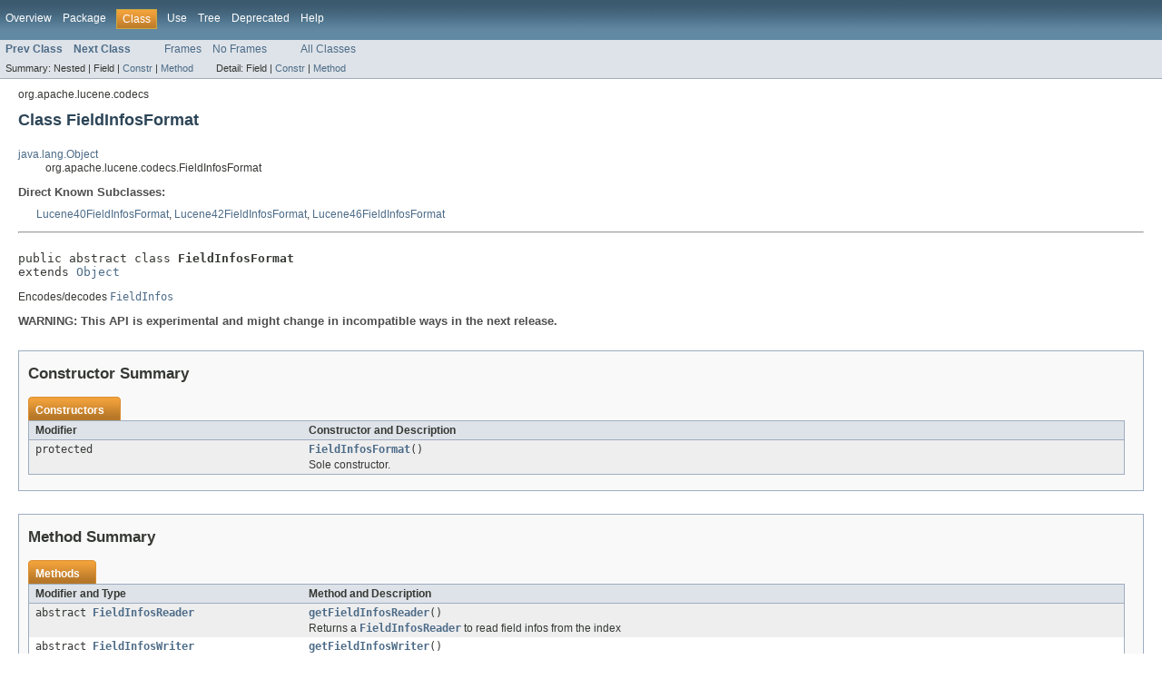

--- FILE ---
content_type: text/html
request_url: https://lucene.apache.org/core/4_8_0/core/org/apache/lucene/codecs/FieldInfosFormat.html
body_size: 2221
content:
<!DOCTYPE HTML PUBLIC "-//W3C//DTD HTML 4.01 Transitional//EN" "http://www.w3.org/TR/html4/loose.dtd">
<!-- NewPage -->
<html lang="en">
<head>
<!-- Generated by javadoc (version 1.7.0_55) on Thu Apr 24 20:40:40 UTC 2014 -->
<meta http-equiv="Content-Type" content="text/html" charset="utf-8">
<title>FieldInfosFormat (Lucene 4.8.0 API)</title>
<meta name="date" content="2014-04-24">
<link rel="stylesheet" type="text/css" href="../../../../stylesheet.css" title="Style">
</head>
<body>
<script type="text/javascript"><!--
    if (location.href.indexOf('is-external=true') == -1) {
        parent.document.title="FieldInfosFormat (Lucene 4.8.0 API)";
    }
//-->
</script>
<noscript>
<div>JavaScript is disabled on your browser.</div>
</noscript>
<!-- ========= START OF TOP NAVBAR ======= -->
<div class="topNav"><a name="navbar_top">
<!--   -->
</a><a href="#skip-navbar_top" title="Skip navigation links"></a><a name="navbar_top_firstrow">
<!--   -->
</a>
<ul class="navList" title="Navigation">
<li><a href="../../../../overview-summary.html">Overview</a></li>
<li><a href="package-summary.html">Package</a></li>
<li class="navBarCell1Rev">Class</li>
<li><a href="class-use/FieldInfosFormat.html">Use</a></li>
<li><a href="package-tree.html">Tree</a></li>
<li><a href="../../../../deprecated-list.html">Deprecated</a></li>
<li><a href="../../../../help-doc.html">Help</a></li>
</ul>
</div>
<div class="subNav">
<ul class="navList">
<li><a href="../../../../org/apache/lucene/codecs/DocValuesProducer.html" title="class in org.apache.lucene.codecs"><span class="strong">Prev Class</span></a></li>
<li><a href="../../../../org/apache/lucene/codecs/FieldInfosReader.html" title="class in org.apache.lucene.codecs"><span class="strong">Next Class</span></a></li>
</ul>
<ul class="navList">
<li><a href="../../../../index.html?org/apache/lucene/codecs/FieldInfosFormat.html" target="_top">Frames</a></li>
<li><a href="FieldInfosFormat.html" target="_top">No Frames</a></li>
</ul>
<ul class="navList" id="allclasses_navbar_top">
<li><a href="../../../../allclasses-noframe.html">All Classes</a></li>
</ul>
<div>
<script type="text/javascript"><!--
  allClassesLink = document.getElementById("allclasses_navbar_top");
  if(window==top) {
    allClassesLink.style.display = "block";
  }
  else {
    allClassesLink.style.display = "none";
  }
  //-->
</script>
</div>
<div>
<ul class="subNavList">
<li>Summary:&nbsp;</li>
<li>Nested&nbsp;|&nbsp;</li>
<li>Field&nbsp;|&nbsp;</li>
<li><a href="#constructor_summary">Constr</a>&nbsp;|&nbsp;</li>
<li><a href="#method_summary">Method</a></li>
</ul>
<ul class="subNavList">
<li>Detail:&nbsp;</li>
<li>Field&nbsp;|&nbsp;</li>
<li><a href="#constructor_detail">Constr</a>&nbsp;|&nbsp;</li>
<li><a href="#method_detail">Method</a></li>
</ul>
</div>
<a name="skip-navbar_top">
<!--   -->
</a></div>
<!-- ========= END OF TOP NAVBAR ========= -->
<!-- ======== START OF CLASS DATA ======== -->
<div class="header">
<div class="subTitle">org.apache.lucene.codecs</div>
<h2 title="Class FieldInfosFormat" class="title">Class FieldInfosFormat</h2>
</div>
<div class="contentContainer">
<ul class="inheritance">
<li><a href="http://download.oracle.com/javase/7/docs/api/java/lang/Object.html?is-external=true" title="class or interface in java.lang">java.lang.Object</a></li>
<li>
<ul class="inheritance">
<li>org.apache.lucene.codecs.FieldInfosFormat</li>
</ul>
</li>
</ul>
<div class="description">
<ul class="blockList">
<li class="blockList">
<dl>
<dt>Direct Known Subclasses:</dt>
<dd><a href="../../../../org/apache/lucene/codecs/lucene40/Lucene40FieldInfosFormat.html" title="class in org.apache.lucene.codecs.lucene40">Lucene40FieldInfosFormat</a>, <a href="../../../../org/apache/lucene/codecs/lucene42/Lucene42FieldInfosFormat.html" title="class in org.apache.lucene.codecs.lucene42">Lucene42FieldInfosFormat</a>, <a href="../../../../org/apache/lucene/codecs/lucene46/Lucene46FieldInfosFormat.html" title="class in org.apache.lucene.codecs.lucene46">Lucene46FieldInfosFormat</a></dd>
</dl>
<hr>
<br>
<pre>public abstract class <span class="strong">FieldInfosFormat</span>
extends <a href="http://download.oracle.com/javase/7/docs/api/java/lang/Object.html?is-external=true" title="class or interface in java.lang">Object</a></pre>
<div class="block">Encodes/decodes <a href="../../../../org/apache/lucene/index/FieldInfos.html" title="class in org.apache.lucene.index"><code>FieldInfos</code></a></div>
<dl><dt><span class="strong">WARNING: This API is experimental and might change in incompatible ways in the next release.</span></dt>
  <dd></dd></dl>
</li>
</ul>
</div>
<div class="summary">
<ul class="blockList">
<li class="blockList">
<!-- ======== CONSTRUCTOR SUMMARY ======== -->
<ul class="blockList">
<li class="blockList"><a name="constructor_summary">
<!--   -->
</a>
<h3>Constructor Summary</h3>
<table class="overviewSummary" border="0" cellpadding="3" cellspacing="0" summary="Constructor Summary table, listing constructors, and an explanation">
<caption><span>Constructors</span><span class="tabEnd">&nbsp;</span></caption>
<tr>
<th class="colFirst" scope="col">Modifier</th>
<th class="colLast" scope="col">Constructor and Description</th>
</tr>
<tr class="altColor">
<td class="colFirst"><code>protected </code></td>
<td class="colLast"><code><strong><a href="../../../../org/apache/lucene/codecs/FieldInfosFormat.html#FieldInfosFormat()">FieldInfosFormat</a></strong>()</code>
<div class="block">Sole constructor.</div>
</td>
</tr>
</table>
</li>
</ul>
<!-- ========== METHOD SUMMARY =========== -->
<ul class="blockList">
<li class="blockList"><a name="method_summary">
<!--   -->
</a>
<h3>Method Summary</h3>
<table class="overviewSummary" border="0" cellpadding="3" cellspacing="0" summary="Method Summary table, listing methods, and an explanation">
<caption><span>Methods</span><span class="tabEnd">&nbsp;</span></caption>
<tr>
<th class="colFirst" scope="col">Modifier and Type</th>
<th class="colLast" scope="col">Method and Description</th>
</tr>
<tr class="altColor">
<td class="colFirst"><code>abstract <a href="../../../../org/apache/lucene/codecs/FieldInfosReader.html" title="class in org.apache.lucene.codecs">FieldInfosReader</a></code></td>
<td class="colLast"><code><strong><a href="../../../../org/apache/lucene/codecs/FieldInfosFormat.html#getFieldInfosReader()">getFieldInfosReader</a></strong>()</code>
<div class="block">Returns a <a href="../../../../org/apache/lucene/codecs/FieldInfosReader.html" title="class in org.apache.lucene.codecs"><code>FieldInfosReader</code></a> to read field infos
  from the index</div>
</td>
</tr>
<tr class="rowColor">
<td class="colFirst"><code>abstract <a href="../../../../org/apache/lucene/codecs/FieldInfosWriter.html" title="class in org.apache.lucene.codecs">FieldInfosWriter</a></code></td>
<td class="colLast"><code><strong><a href="../../../../org/apache/lucene/codecs/FieldInfosFormat.html#getFieldInfosWriter()">getFieldInfosWriter</a></strong>()</code>
<div class="block">Returns a <a href="../../../../org/apache/lucene/codecs/FieldInfosWriter.html" title="class in org.apache.lucene.codecs"><code>FieldInfosWriter</code></a> to write field infos
  to the index</div>
</td>
</tr>
</table>
<ul class="blockList">
<li class="blockList"><a name="methods_inherited_from_class_java.lang.Object">
<!--   -->
</a>
<h3>Methods inherited from class&nbsp;java.lang.<a href="http://download.oracle.com/javase/7/docs/api/java/lang/Object.html?is-external=true" title="class or interface in java.lang">Object</a></h3>
<code><a href="http://download.oracle.com/javase/7/docs/api/java/lang/Object.html?is-external=true#clone()" title="class or interface in java.lang">clone</a>, <a href="http://download.oracle.com/javase/7/docs/api/java/lang/Object.html?is-external=true#equals(java.lang.Object)" title="class or interface in java.lang">equals</a>, <a href="http://download.oracle.com/javase/7/docs/api/java/lang/Object.html?is-external=true#finalize()" title="class or interface in java.lang">finalize</a>, <a href="http://download.oracle.com/javase/7/docs/api/java/lang/Object.html?is-external=true#getClass()" title="class or interface in java.lang">getClass</a>, <a href="http://download.oracle.com/javase/7/docs/api/java/lang/Object.html?is-external=true#hashCode()" title="class or interface in java.lang">hashCode</a>, <a href="http://download.oracle.com/javase/7/docs/api/java/lang/Object.html?is-external=true#notify()" title="class or interface in java.lang">notify</a>, <a href="http://download.oracle.com/javase/7/docs/api/java/lang/Object.html?is-external=true#notifyAll()" title="class or interface in java.lang">notifyAll</a>, <a href="http://download.oracle.com/javase/7/docs/api/java/lang/Object.html?is-external=true#toString()" title="class or interface in java.lang">toString</a>, <a href="http://download.oracle.com/javase/7/docs/api/java/lang/Object.html?is-external=true#wait()" title="class or interface in java.lang">wait</a>, <a href="http://download.oracle.com/javase/7/docs/api/java/lang/Object.html?is-external=true#wait(long)" title="class or interface in java.lang">wait</a>, <a href="http://download.oracle.com/javase/7/docs/api/java/lang/Object.html?is-external=true#wait(long, int)" title="class or interface in java.lang">wait</a></code></li>
</ul>
</li>
</ul>
</li>
</ul>
</div>
<div class="details">
<ul class="blockList">
<li class="blockList">
<!-- ========= CONSTRUCTOR DETAIL ======== -->
<ul class="blockList">
<li class="blockList"><a name="constructor_detail">
<!--   -->
</a>
<h3>Constructor Detail</h3>
<a name="FieldInfosFormat()">
<!--   -->
</a>
<ul class="blockListLast">
<li class="blockList">
<h4>FieldInfosFormat</h4>
<pre>protected&nbsp;FieldInfosFormat()</pre>
<div class="block">Sole constructor. (For invocation by subclass 
  constructors, typically implicit.)</div>
</li>
</ul>
</li>
</ul>
<!-- ============ METHOD DETAIL ========== -->
<ul class="blockList">
<li class="blockList"><a name="method_detail">
<!--   -->
</a>
<h3>Method Detail</h3>
<a name="getFieldInfosReader()">
<!--   -->
</a>
<ul class="blockList">
<li class="blockList">
<h4>getFieldInfosReader</h4>
<pre>public abstract&nbsp;<a href="../../../../org/apache/lucene/codecs/FieldInfosReader.html" title="class in org.apache.lucene.codecs">FieldInfosReader</a>&nbsp;getFieldInfosReader()
                                              throws <a href="http://download.oracle.com/javase/7/docs/api/java/io/IOException.html?is-external=true" title="class or interface in java.io">IOException</a></pre>
<div class="block">Returns a <a href="../../../../org/apache/lucene/codecs/FieldInfosReader.html" title="class in org.apache.lucene.codecs"><code>FieldInfosReader</code></a> to read field infos
  from the index</div>
<dl><dt><span class="strong">Throws:</span></dt>
<dd><code><a href="http://download.oracle.com/javase/7/docs/api/java/io/IOException.html?is-external=true" title="class or interface in java.io">IOException</a></code></dd></dl>
</li>
</ul>
<a name="getFieldInfosWriter()">
<!--   -->
</a>
<ul class="blockListLast">
<li class="blockList">
<h4>getFieldInfosWriter</h4>
<pre>public abstract&nbsp;<a href="../../../../org/apache/lucene/codecs/FieldInfosWriter.html" title="class in org.apache.lucene.codecs">FieldInfosWriter</a>&nbsp;getFieldInfosWriter()
                                              throws <a href="http://download.oracle.com/javase/7/docs/api/java/io/IOException.html?is-external=true" title="class or interface in java.io">IOException</a></pre>
<div class="block">Returns a <a href="../../../../org/apache/lucene/codecs/FieldInfosWriter.html" title="class in org.apache.lucene.codecs"><code>FieldInfosWriter</code></a> to write field infos
  to the index</div>
<dl><dt><span class="strong">Throws:</span></dt>
<dd><code><a href="http://download.oracle.com/javase/7/docs/api/java/io/IOException.html?is-external=true" title="class or interface in java.io">IOException</a></code></dd></dl>
</li>
</ul>
</li>
</ul>
</li>
</ul>
</div>
</div>
<!-- ========= END OF CLASS DATA ========= -->
<!-- ======= START OF BOTTOM NAVBAR ====== -->
<div class="bottomNav"><a name="navbar_bottom">
<!--   -->
</a><a href="#skip-navbar_bottom" title="Skip navigation links"></a><a name="navbar_bottom_firstrow">
<!--   -->
</a>
<ul class="navList" title="Navigation">
<li><a href="../../../../overview-summary.html">Overview</a></li>
<li><a href="package-summary.html">Package</a></li>
<li class="navBarCell1Rev">Class</li>
<li><a href="class-use/FieldInfosFormat.html">Use</a></li>
<li><a href="package-tree.html">Tree</a></li>
<li><a href="../../../../deprecated-list.html">Deprecated</a></li>
<li><a href="../../../../help-doc.html">Help</a></li>
</ul>
</div>
<div class="subNav">
<ul class="navList">
<li><a href="../../../../org/apache/lucene/codecs/DocValuesProducer.html" title="class in org.apache.lucene.codecs"><span class="strong">Prev Class</span></a></li>
<li><a href="../../../../org/apache/lucene/codecs/FieldInfosReader.html" title="class in org.apache.lucene.codecs"><span class="strong">Next Class</span></a></li>
</ul>
<ul class="navList">
<li><a href="../../../../index.html?org/apache/lucene/codecs/FieldInfosFormat.html" target="_top">Frames</a></li>
<li><a href="FieldInfosFormat.html" target="_top">No Frames</a></li>
</ul>
<ul class="navList" id="allclasses_navbar_bottom">
<li><a href="../../../../allclasses-noframe.html">All Classes</a></li>
</ul>
<div>
<script type="text/javascript"><!--
  allClassesLink = document.getElementById("allclasses_navbar_bottom");
  if(window==top) {
    allClassesLink.style.display = "block";
  }
  else {
    allClassesLink.style.display = "none";
  }
  //-->
</script>
</div>
<div>
<ul class="subNavList">
<li>Summary:&nbsp;</li>
<li>Nested&nbsp;|&nbsp;</li>
<li>Field&nbsp;|&nbsp;</li>
<li><a href="#constructor_summary">Constr</a>&nbsp;|&nbsp;</li>
<li><a href="#method_summary">Method</a></li>
</ul>
<ul class="subNavList">
<li>Detail:&nbsp;</li>
<li>Field&nbsp;|&nbsp;</li>
<li><a href="#constructor_detail">Constr</a>&nbsp;|&nbsp;</li>
<li><a href="#method_detail">Method</a></li>
</ul>
</div>
<a name="skip-navbar_bottom">
<!--   -->
</a></div>
<!-- ======== END OF BOTTOM NAVBAR ======= -->
<p class="legalCopy"><small>
          <i>Copyright &copy; 2000-2014 Apache Software Foundation.  All Rights Reserved.</i>
          <script src='../../../../prettify.js' type='text/javascript'></script>
          <script type='text/javascript'>
            (function(){
              var oldonload = window.onload;
              if (typeof oldonload != 'function') {
                window.onload = prettyPrint;
              } else {
                window.onload = function() {
                  oldonload();
                  prettyPrint();
                }
              }
            })();
          </script>
        </small></p>
</body>
</html>
